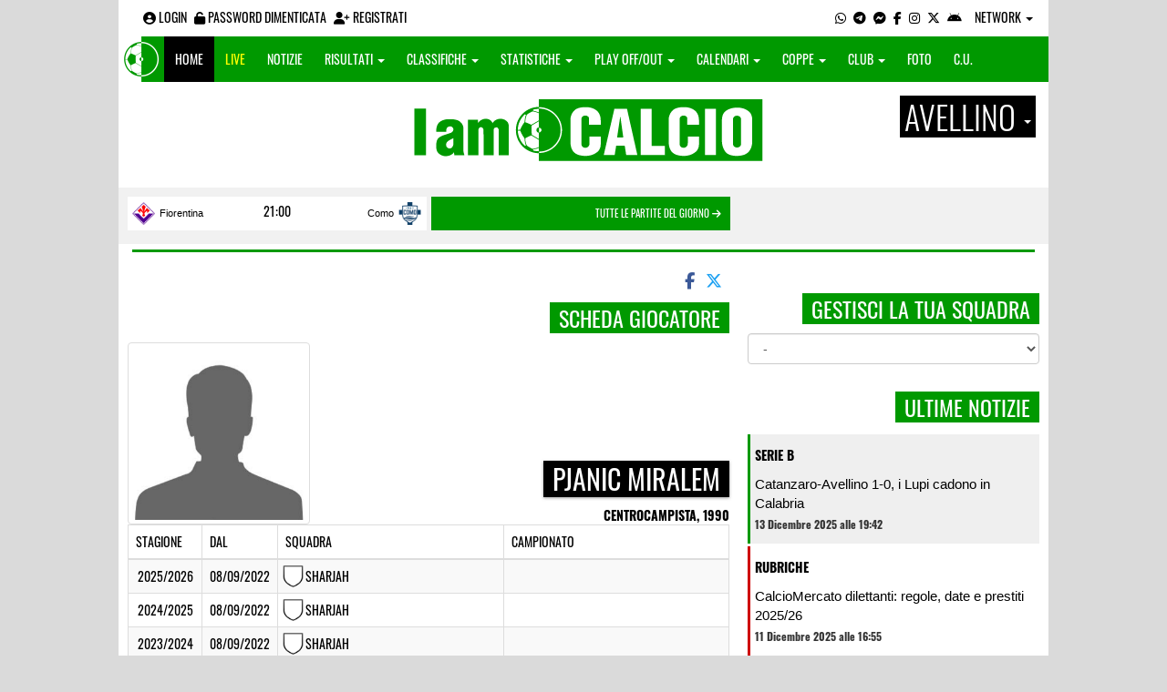

--- FILE ---
content_type: text/html; charset=UTF-8
request_url: https://avellino.iamcalcio.it/scheda-giocatore/pjanic-miralem/17065/
body_size: 10047
content:
<!DOCTYPE html><html lang="it"><head><script async src="https://www.googletagmanager.com/gtag/js?id=G-7CLCKJ1X36"></script><script src="https://static.iamcalcio.it/engine/js/gtag.js"></script><meta name="theme-color" content="#009900" /><base href="https://avellino.iamcalcio.it/" /><meta charset="utf-8" /><meta http-equiv="X-UA-Compatible" content="IE=edge" /><meta name="viewport" content="width=device-width, initial-scale=1.0" /><link rel="manifest" href="manifest.php"><meta http-equiv="refresh" content="300" /><title>Miralem Pjanic - Scheda Giocatore - I AM CALCIO AVELLINO</title><meta name="description" content="I am Calcio, social magazine sul mondo del calcio. Classifiche, pronostici e risultati in tempo reale"><meta name="keywords" content="calcio, notizie, social, allenatore, calciatore, preparatore, dirigente, presidente, fotografo, redattore, arbitro, risultati, diretta, live, pronostici, calendario, classifica, supporter, tifoso, mister" /><meta property="fb:app_id" content="527421790666936" /><link href="https://media5.iamcalcio.it/_repository/favicon/avellino.favicon.ico" rel="icon" type="image/x-icon" /><link rel="apple-touch-icon" href="https://media5.iamcalcio.it/_repository/apple-touch/avellino.apple-touch.png" /><link rel="alternate" type="application/rss+xml" title="I AM CALCIO AVELLINO" href="https://avellino.iamcalcio.it/rss/news/" /><style>:root{--main-bg-color: #009900; --main-font-color: #ffffff;}</style><link href="https://static.iamcalcio.it/engine/assets-cached/iac_9d85bf788898fb9df8e2f2468fcb45c7.css" rel="stylesheet" type="text/css" /><link href="https://static.iamcalcio.it/engine/assets-cached/iac_32468c2ec22b9fb3cec139b4f403a73c.css" rel="stylesheet" type="text/css" /><script async src="https://www.googletagservices.com/tag/js/gpt.js"></script><script data-ad-client="ca-pub-1271695306484538" async src="https://pagead2.googlesyndication.com/pagead/js/adsbygoogle.js"></script></head><body data-network="1"><div class="container container-main-wbn"><nav id="topbar"><ul class="pull-left"><li><form class="form-inline" method="post"><div class="form-group"><input name="user" type="text" class="form-control" placeholder="nickname" required></div> <div class="form-group"><input name="pass" type="password" class="form-control" placeholder="password" required></div> <button type="submit" class="btn btn-default"><i class="fa-solid fa-user"></i> Accedi</button></form></li><li><a class="login-button" href="#"><i class="fa-solid fa-user-circle" aria-hidden="true" title="Effettua il login"></i> Login</a></li><li><a href="forgot_password.html"><i class="fa-solid fa-unlock" title="Password dimenticata?"></i> Password dimenticata</a></li><li><a href="registrazione.html"><i class="fa-solid fa-user-plus"></i> Registrati</a></li></ul><ul class="pull-right"><li><a class="socialIcons whatsapp" href="https://api.whatsapp.com/send?phone=3333986777" title="Contatta I AM CALCIO AVELLINO su WhatsApp" target="_blank"><i class="fa-brands fa-whatsapp"></i></a></li><li><a class="socialIcons telegram" href="https://t.me/+393333986777" title="Contatta I AM CALCIO AVELLINO su Telegram"  target="_blank"><i class="fa-brands fa-telegram-plane"></i></a></li><li><a class="socialIcons messenger" href="https://www.messenger.com/t/iamcalcio.avellino" title="Contatta I AM CALCIO AVELLINO su Messenger" target="_blank"><i class="fa-brands fa-facebook-messenger"></i></a></li><li><a class="socialIcons facebook" href="https://www.facebook.com/iamcalcio.avellino" title="Visita I AM CALCIO AVELLINO su Facebook" target="_blank"><i class="fa-brands fa-facebook-f"></i></a></li><li><a class="socialIcons instagram" href="https://www.instagram.com/iamcalcio_avellino/" title="Visita I AM CALCIO AVELLINO su Instagram" target="_blank"><i class="fa-brands fa-instagram"></i></a></li><li><a class="socialIcons twitter" href="https://twitter.com/iamcalcioavelli" title="Visita I AM CALCIO AVELLINO su Twitter" target="_blank"><i class="fa-brands fa-x-twitter"></i></a></li><li><a href="#" id="download-app-header" class="socialIcons app-android" title="App I AM CALCIO per Android" target="_blank"><i class="fa-brands fa-android"></i></a></li><li class="dropdown networks-list"><a href="#" class="dropdown-toggle" data-toggle="dropdown" role="button" aria-haspopup="true" aria-expanded="false">Network <span class="caret"></span></a><ul class="dropdown-menu"><li class="network-italia"><a href="https://iamcalcio.it">Italia</a></li><li><a href="https://alessandria.iamcalcio.it">Alessandria</a></li><li><a href="https://aosta.iamcalcio.it">Aosta</a></li><li><a href="https://asti.iamcalcio.it">Asti</a></li><li><a href="https://avellino.iamcalcio.it">Avellino</a></li><li><a href="https://bari.iamcalcio.it">Bari</a></li><li><a href="https://bat.iamcalcio.it">Bat</a></li><li><a href="https://benevento.iamcalcio.it">Benevento</a></li><li><a href="https://biella.iamcalcio.it">Biella</a></li><li><a href="https://brindisi.iamcalcio.it">Brindisi</a></li><li><a href="https://campobasso.iamcalcio.it">Campobasso</a></li><li><a href="https://caserta.iamcalcio.it">Caserta</a></li><li><a href="https://catanzaro.iamcalcio.it">Catanzaro</a></li><li><a href="https://cosenza.iamcalcio.it">Cosenza</a></li><li><a href="https://crotone.iamcalcio.it">Crotone</a></li><li><a href="https://cuneo.iamcalcio.it">Cuneo</a></li><li><a href="https://foggia.iamcalcio.it">Foggia</a></li><li><a href="https://isernia.iamcalcio.it">Isernia</a></li><li><a href="https://lecce.iamcalcio.it">Lecce</a></li><li><a href="https://matera.iamcalcio.it">Matera</a></li><li><a href="https://napoli.iamcalcio.it">Napoli</a></li><li><a href="https://novara.iamcalcio.it">Novara</a></li><li><a href="https://potenza.iamcalcio.it">Potenza</a></li><li><a href="https://reggiocalabria.iamcalcio.it">Reggio Calabria</a></li><li><a href="https://salerno.iamcalcio.it">Salerno</a></li><li><a href="https://taranto.iamcalcio.it">Taranto</a></li><li><a href="https://torino.iamcalcio.it">Torino</a></li><li><a href="https://vco.iamcalcio.it">Vco</a></li><li><a href="https://vercelli.iamcalcio.it">Vercelli</a></li><li><a href="https://vibovalentia.iamcalcio.it">Vibo Valentia</a></li></ul></li></ul></nav><nav id="topmenu" class="navbar navbar-default topmenu container navbar-fixed-top"><div><div class="navbar-header"><a class="navbar-brand visible-lg" href="/"><img src="https://media5.iamcalcio.it/logos/brand.png" alt="logo I AM CALCIO Avellino" title="I AM CALCIO Avellino" /></a><a class="navbar-brand visible-xs" href="/"><img src="https://media5.iamcalcio.it/logos/logo-navbar_1.png" alt="logo I AM CALCIO Avellino" title="I AM CALCIO Avellino" /></a><button type="button" class="navbar-toggle collapsed" data-toggle="collapse" data-target="#bs-example-navbar-collapse-1" aria-expanded="false"><span class="sr-only">Toggle navigation</span><span class="icon-bar"></span><span class="icon-bar"></span><span class="icon-bar"></span></button><ul class="nav navbar-nav pull-right nocollapse onlymobile"><li class="red"><a href="dirette.html">Live</a></li></ul></div><div class="collapse navbar-collapse" id="bs-example-navbar-collapse-1"><ul class="nav navbar-nav"><li id="item_topmenu_home"><a title="Homepage" href="/">Home</a></li><li id="item_topmenu_dirette" class="yellow"><a title="Risultati in tempo reale" href="dirette.html">Live</a></li><li id="item_topmenu_notizie"><a title="Ultime notizie" href="archive/">Notizie</a></li><li id="item_topmenu_risultati"><a title="Risultati" class="dropdown-toggle" data-toggle="dropdown" href="#">Risultati <span class="caret"></span></a><ul class="dropdown-menu multi-level"><li><a title="Risultati Serie A" href="risultati/3/serie-a/">Serie A</a></li><li><a title="Risultati Serie B" href="risultati/4/serie-b/">Serie B</a></li><li><a title="Risultati Serie D Girone H" href="risultati/27/serie-d-girone-h/">Serie D Girone H</a></li><li><a title="Risultati Eccellenza Girone B" href="risultati/12/eccellenza-girone-b/">Eccellenza Girone B</a></li><li class="dropdown-submenu"><a title="Risultati Promozione" href="#" class="dropdown-toggle" data-toggle="dropdown">Promozione</a><ul class="dropdown-menu"><li><a title="Risultati Promozione Girone C" href="risultati/18/promozione-girone-c/">Promozione Girone C</a></li><li><a title="Risultati Promozione Girone D" href="risultati/19/promozione-girone-d/">Promozione Girone D</a></li></ul></li><li class="dropdown-submenu"><a title="Risultati Prima Categoria" href="#" class="dropdown-toggle" data-toggle="dropdown">Prima Categoria</a><ul class="dropdown-menu"><li><a title="Risultati Prima Categoria Girone D" href="risultati/96/prima-categoria-girone-d/">Prima Categoria Girone D</a></li><li><a title="Risultati Prima Categoria Girone E" href="risultati/97/prima-categoria-girone-e/">Prima Categoria Girone E</a></li><li><a title="Risultati Prima Categoria Girone G" href="risultati/99/prima-categoria-girone-g/">Prima Categoria Girone G</a></li></ul></li><li class="dropdown-submenu"><a title="Risultati Seconda Categoria" href="#" class="dropdown-toggle" data-toggle="dropdown">Seconda Categoria</a><ul class="dropdown-menu"><li><a title="Risultati Seconda Categoria Girone B" href="risultati/102/2a-categoria-girone-b/">Seconda Categoria Girone B</a></li><li><a title="Risultati Seconda Categoria Girone C" href="risultati/103/2a-categoria-girone-c/">Seconda Categoria Girone C</a></li><li><a title="Risultati Seconda Categoria Girone E" href="risultati/105/2a-categoria-girone-e/">Seconda Categoria Girone E</a></li><li><a title="Risultati Seconda Categoria Girone F" href="risultati/106/2a-categoria-girone-f/">Seconda Categoria Girone F</a></li><li><a title="Risultati Seconda Categoria Girone H" href="risultati/108/2a-categoria-girone-h/">Seconda Categoria Girone H</a></li></ul></li><li class="dropdown-submenu"><a title="Risultati Terza Categoria" href="#" class="dropdown-toggle" data-toggle="dropdown">Terza Categoria</a><ul class="dropdown-menu"><li><a title="Risultati Terza Categoria Girone A" href="risultati/117/3a-categoria-girone-a/">Terza Categoria Girone A</a></li><li><a title="Risultati Terza Categoria Girone B" href="risultati/182/3a-categoria-girone-b/">Terza Categoria Girone B</a></li><li><a title="Risultati Terza Categoria Girone C" href="risultati/183/3a-categoria-girone-c/">Terza Categoria Girone C</a></li><li><a title="Risultati Terza Categoria Girone D" href="risultati/184/3a-categoria-girone-d/">Terza Categoria Girone D</a></li></ul></li></ul></li><li id="item_topmenu_classifiche"><a title="Classifiche" class="dropdown-toggle" data-toggle="dropdown" href="#">Classifiche <span class="caret"></span></a><ul class="dropdown-menu multi-level"><li><a title="Classifica Serie A" href="classifiche/3/serie-a/">Serie A</a></li><li><a title="Classifica Serie B" href="classifiche/4/serie-b/">Serie B</a></li><li><a title="Classifica Serie D Girone H" href="classifiche/27/serie-d-girone-h/">Serie D Girone H</a></li><li><a title="Classifica Eccellenza Girone B" href="classifiche/12/eccellenza-girone-b/">Eccellenza Girone B</a></li><li class="dropdown-submenu"><a title="Classifica Promozione" href="#" class="dropdown-toggle" data-toggle="dropdown">Promozione</a><ul class="dropdown-menu"><li><a title="Classifica Promozione Girone C" href="classifiche/18/promozione-girone-c/">Promozione Girone C</a></li><li><a title="Classifica Promozione Girone D" href="classifiche/19/promozione-girone-d/">Promozione Girone D</a></li></ul></li><li class="dropdown-submenu"><a title="Classifica Prima Categoria" href="#" class="dropdown-toggle" data-toggle="dropdown">Prima Categoria</a><ul class="dropdown-menu"><li><a title="Classifica Prima Categoria Girone D" href="classifiche/96/prima-categoria-girone-d/">Prima Categoria Girone D</a></li><li><a title="Classifica Prima Categoria Girone E" href="classifiche/97/prima-categoria-girone-e/">Prima Categoria Girone E</a></li><li><a title="Classifica Prima Categoria Girone G" href="classifiche/99/prima-categoria-girone-g/">Prima Categoria Girone G</a></li></ul></li><li class="dropdown-submenu"><a title="Classifica Seconda Categoria" href="#" class="dropdown-toggle" data-toggle="dropdown">Seconda Categoria</a><ul class="dropdown-menu"><li><a title="Classifica Seconda Categoria Girone B" href="classifiche/102/2a-categoria-girone-b/">Seconda Categoria Girone B</a></li><li><a title="Classifica Seconda Categoria Girone C" href="classifiche/103/2a-categoria-girone-c/">Seconda Categoria Girone C</a></li><li><a title="Classifica Seconda Categoria Girone E" href="classifiche/105/2a-categoria-girone-e/">Seconda Categoria Girone E</a></li><li><a title="Classifica Seconda Categoria Girone F" href="classifiche/106/2a-categoria-girone-f/">Seconda Categoria Girone F</a></li><li><a title="Classifica Seconda Categoria Girone H" href="classifiche/108/2a-categoria-girone-h/">Seconda Categoria Girone H</a></li></ul></li><li class="dropdown-submenu"><a title="Classifica Terza Categoria" href="#" class="dropdown-toggle" data-toggle="dropdown">Terza Categoria</a><ul class="dropdown-menu"><li><a title="Classifica Terza Categoria Girone A" href="classifiche/117/3a-categoria-girone-a/">Terza Categoria Girone A</a></li><li><a title="Classifica Terza Categoria Girone B" href="classifiche/182/3a-categoria-girone-b/">Terza Categoria Girone B</a></li><li><a title="Classifica Terza Categoria Girone C" href="classifiche/183/3a-categoria-girone-c/">Terza Categoria Girone C</a></li><li><a title="Classifica Terza Categoria Girone D" href="classifiche/184/3a-categoria-girone-d/">Terza Categoria Girone D</a></li></ul></li></ul></li><li id="item_topmenu_statistiche"><a title="Statistiche Giocatori" class="dropdown-toggle" data-toggle="dropdown" href="#">Statistiche <span class="caret"></span></a><ul class="dropdown-menu multi-level"><li class="dropdown-submenu"><a title="Marcatori" href="#" class="dropdown-toggle" data-toggle="dropdown">Marcatori</a><ul class="dropdown-menu"><li><a title="Classifica marcatori" href="classifica-marcatori/3/serie-a/">Serie A</a></li><li><a title="Classifica marcatori" href="classifica-marcatori/12/eccellenza-girone-b/">Eccellenza Girone B</a></li><li><a title="Classifica marcatori" href="classifica-marcatori/96/prima-categoria-girone-d/">Prima Categoria Girone D</a></li></ul></li></ul></li><li id="item_topmenu_playoff_playout"><a title="Play off Play out" class="dropdown-toggle" data-toggle="dropdown" href="#">Play off/out <span class="caret"></span></a><ul class="dropdown-menu multi-level"><li><a title="Play off Play out Serie B" href="serie-b-playoff-playout/462/">Serie B</a></li><li><a title="Play off Play out Serie D" href="serie-d-playoff-playout/485/">Serie D</a></li><li><a title="Play off Play out Eccellenza Nazionale" href="eccellenza-nazionale-playoff-playout/491/">Eccellenza Nazionale</a></li><li><a title="Play off Play out Eccellenza Campania" href="eccellenza-campania-playoff-playout/468/">Eccellenza Campania</a></li><li><a title="Play off Play out Promozione" href="promozione-playoff-playout/469/">Promozione</a></li><li><a title="Play off Play out Prima Categoria" href="1a-categoria-playoff-playout/470/">Prima Categoria</a></li><li><a title="Play off Play out Seconda Categoria" href="2a-categoria-playoff-playout/471/">Seconda Categoria</a></li><li><a title="Play off Play out Terza Categoria" href="3a-categoria-playoff-playout/827/">Terza Categoria</a></li><li><a title="Play off Play out Under 19 Campania" href="under-19-campania-playoff-playout/1768/">Under 19 Campania</a></li></ul></li><li id="item_topmenu_calendari"><a title="Calendari" class="dropdown-toggle" data-toggle="dropdown" href="#">Calendari <span class="caret"></span></a><ul class="dropdown-menu multi-level"><li><a title="Calendario Serie A" href="calendari/3/serie-a/">Serie A</a></li><li><a title="Calendario Serie B" href="calendari/4/serie-b/">Serie B</a></li><li><a title="Calendario Serie D Girone H" href="calendari/27/serie-d-girone-h/">Serie D Girone H</a></li><li><a title="Calendario Eccellenza Girone B" href="calendari/12/eccellenza-girone-b/">Eccellenza Girone B</a></li><li class="menu-item dropdown dropdown-submenu"><a title="Calendario Promozione" href="#" class="dropdown-toggle" data-toggle="dropdown">Promozione</a><ul class="dropdown-menu"><li><a title="Calendario Promozione Girone C" href="calendari/18/promozione-girone-c/">Promozione Girone C</a></li><li><a title="Calendario Promozione Girone D" href="calendari/19/promozione-girone-d/">Promozione Girone D</a></li></ul></li><li class="menu-item dropdown dropdown-submenu"><a title="Calendario Prima Categoria" href="#" class="dropdown-toggle" data-toggle="dropdown">Prima Categoria</a><ul class="dropdown-menu"><li><a title="Calendario Prima Categoria Girone D" href="calendari/96/prima-categoria-girone-d/">Prima Categoria Girone D</a></li><li><a title="Calendario Prima Categoria Girone E" href="calendari/97/prima-categoria-girone-e/">Prima Categoria Girone E</a></li><li><a title="Calendario Prima Categoria Girone G" href="calendari/99/prima-categoria-girone-g/">Prima Categoria Girone G</a></li></ul></li><li class="menu-item dropdown dropdown-submenu"><a title="Calendario Seconda Categoria" href="#" class="dropdown-toggle" data-toggle="dropdown">Seconda Categoria</a><ul class="dropdown-menu"><li><a title="Calendario Seconda Categoria Girone B" href="calendari/102/2a-categoria-girone-b/">Seconda Categoria Girone B</a></li><li><a title="Calendario Seconda Categoria Girone C" href="calendari/103/2a-categoria-girone-c/">Seconda Categoria Girone C</a></li><li><a title="Calendario Seconda Categoria Girone E" href="calendari/105/2a-categoria-girone-e/">Seconda Categoria Girone E</a></li><li><a title="Calendario Seconda Categoria Girone F" href="calendari/106/2a-categoria-girone-f/">Seconda Categoria Girone F</a></li><li><a title="Calendario Seconda Categoria Girone H" href="calendari/108/2a-categoria-girone-h/">Seconda Categoria Girone H</a></li></ul></li><li class="menu-item dropdown dropdown-submenu"><a title="Calendario Terza Categoria" href="#" class="dropdown-toggle" data-toggle="dropdown">Terza Categoria</a><ul class="dropdown-menu"><li><a title="Calendario Terza Categoria Girone A" href="calendari/117/3a-categoria-girone-a/">Terza Categoria Girone A</a></li><li><a title="Calendario Terza Categoria Girone B" href="calendari/182/3a-categoria-girone-b/">Terza Categoria Girone B</a></li><li><a title="Calendario Terza Categoria Girone C" href="calendari/183/3a-categoria-girone-c/">Terza Categoria Girone C</a></li><li><a title="Calendario Terza Categoria Girone D" href="calendari/184/3a-categoria-girone-d/">Terza Categoria Girone D</a></li></ul></li></ul></li><li id="item_topmenu_coppe"><a title="Coppe" class="dropdown-toggle" data-toggle="dropdown" href="#">Coppe <span class="caret"></span></a><ul class="dropdown-menu multi-level"><li><a title="Coppa Champions League" href="champions-league-coppe/411/">Champions League</a></li><li><a title="Coppa Europa League" href="europa-league-coppe/1148/">Europa League</a></li><li><a title="Coppa Conference League" href="conference-league-coppe/2221/">Conference League</a></li><li><a title="Coppa Qualificazioni Mondiali" href="qualificazioni-mondiali-coppe/1654/">Qualificazioni Mondiali</a></li><li><a title="Coppa Coppa Italia" href="coppa-italia-coppe/493/">Coppa Italia</a></li><li><a title="Coppa Coppa Italia Serie D" href="coppa-italia-serie-d-coppe/523/">Coppa Italia Serie D</a></li><li><a title="Coppa Poule Scudetto Serie D" href="poule-scudetto-serie-d-coppe/590/">Poule Scudetto Serie D</a></li><li><a title="Coppa Coppa Italia Dilettanti" href="coppa-italia-dilettanti-coppe/401/">Coppa Italia Dilettanti</a></li><li><a title="Coppa Coppa Italia Eccellenza Campania" href="coppa-italia-eccellenza-campania-coppe/405/">Coppa Italia Eccellenza Campania</a></li><li><a title="Coppa Coppa Italia Promozione Campania" href="coppa-italia-promozione-campania-coppe/2049/">Coppa Italia Promozione Campania</a></li><li><a title="Coppa Coppa Campania Prima Categoria" href="coppa-campania-1a-categoria-coppe/524/">Coppa Campania Prima Categoria</a></li><li><a title="Coppa Coppa Campania Seconda Categoria" href="coppa-campania-2a-categoria-coppe/525/">Coppa Campania Seconda Categoria</a></li></ul></li><li id="item_topmenu_performance"><a title="Club" class="dropdown-toggle" data-toggle="dropdown" href="#">Club <span class="caret"></span></a><ul class="dropdown-menu multi-level"><li><a title="Performance stagionale" href="performance/1/">Performance stagionale</a></li><li><a title="Top 10 del mese" href="top10/1/12-2025.html">Top 10 del mese</a></li></ul></li><li id="item_topmenu_foto"><a title="Foto" href="archivio-foto.html">Foto</a></li><li id="item_topmenu_comunicati"><a title="Comunicati stampa" href="comunicati/">C.U.</a></li></ul></div></div></nav><header id="main_header_site"><h1 class="hidden">Miralem Pjanic - Scheda Giocatore - I AM CALCIO AVELLINO</h1><div class="row logo"><div class="col-md-2 col-sm-2">&nbsp;</div><div class="col-md-8 col-sm-8"><a href="https://avellino.iamcalcio.it/" class="logo"><figure><img class="img-responsive" src="https://media5.iamcalcio.it/_repository/loghi/avellino.logo.png" alt="I AM CALCIO"></figure></a></div><div class="col-md-2 col-sm-2 dropdown-logo-caption-networks"><a href="#" class="dropdown-toggle dropdown-logo-caption" data-toggle="dropdown" role="button" aria-haspopup="true" aria-expanded="false">Avellino <span class="caret"></span></a><ul class="dropdown-menu"><li class="network-italia"><a href="https://iamcalcio.it">Italia</a></li><li><a href="https://alessandria.iamcalcio.it">Alessandria</a></li><li><a href="https://aosta.iamcalcio.it">Aosta</a></li><li><a href="https://asti.iamcalcio.it">Asti</a></li><li><a href="https://avellino.iamcalcio.it">Avellino</a></li><li><a href="https://bari.iamcalcio.it">Bari</a></li><li><a href="https://bat.iamcalcio.it">Bat</a></li><li><a href="https://benevento.iamcalcio.it">Benevento</a></li><li><a href="https://biella.iamcalcio.it">Biella</a></li><li><a href="https://brindisi.iamcalcio.it">Brindisi</a></li><li><a href="https://campobasso.iamcalcio.it">Campobasso</a></li><li><a href="https://caserta.iamcalcio.it">Caserta</a></li><li><a href="https://catanzaro.iamcalcio.it">Catanzaro</a></li><li><a href="https://cosenza.iamcalcio.it">Cosenza</a></li><li><a href="https://crotone.iamcalcio.it">Crotone</a></li><li><a href="https://cuneo.iamcalcio.it">Cuneo</a></li><li><a href="https://foggia.iamcalcio.it">Foggia</a></li><li><a href="https://isernia.iamcalcio.it">Isernia</a></li><li><a href="https://lecce.iamcalcio.it">Lecce</a></li><li><a href="https://matera.iamcalcio.it">Matera</a></li><li><a href="https://napoli.iamcalcio.it">Napoli</a></li><li><a href="https://novara.iamcalcio.it">Novara</a></li><li><a href="https://potenza.iamcalcio.it">Potenza</a></li><li><a href="https://reggiocalabria.iamcalcio.it">Reggio Calabria</a></li><li><a href="https://salerno.iamcalcio.it">Salerno</a></li><li><a href="https://taranto.iamcalcio.it">Taranto</a></li><li><a href="https://torino.iamcalcio.it">Torino</a></li><li><a href="https://vco.iamcalcio.it">Vco</a></li><li><a href="https://vercelli.iamcalcio.it">Vercelli</a></li><li><a href="https://vibovalentia.iamcalcio.it">Vibo Valentia</a></li></ul></div></div><div class="row"><div class="col-md-12 leaderboard"><div data-tag="BANNER_H1_PUSHBAR" data-network="avellino" data-ref="div-gpt-ad-1659347325163-0" id="div-gpt-ad-1659347325163-0" data-slot="/4002086/IAM_ITA_970x90" data-square="[[970,90],[970,250]]" data-where="desktop-altre" class="googlepubads"></div></div></div></header><aside class="hidden" data-cached="y"></aside><nav class="frontendLiveMatches"><ul><li><a class="clubHome" style="background-image:url(https://media5.iamcalcio.it/colors/badges/thumbs/popular/fiorentina.png)" href="social/squadre/4/fiorentina/" target="_blank">Fiorentina</a><a href="diretta-live-tabellino/fiorentina-como/466159.html" title="vai al live match" class="results">21:00</a><a class="clubVisitor" style="background-image:url(https://media5.iamcalcio.it/colors/badges/thumbs/popular/como.png)" href="social/squadre/53/como/" target="_blank">Como</a></li><li class="all-links"><a href="dirette.html" class="otherlives">Tutte le partite del giorno <i class="fa-solid fa-arrow-right"></i></a></li></ul><hr class="divider" /></nav><div id="main-wrapper" class="row"><main class="col-md-8 col-sm-7"><div class="article-single"><span id="appdedicata"></span><div class="social-share text-right "><a class="share-facebook" title="Condividi su Facebook" href="https://www.facebook.com/sharer/sharer.php?u=https://avellino.iamcalcio.it/scheda-giocatore/pjanic-miralem/17065/" target="_blank"><i class="fa-brands fa-facebook-f"></i></a><a class="share-twitter" title="Condividi su Twitter" href="https://twitter.com/home?status=https://avellino.iamcalcio.it/scheda-giocatore/pjanic-miralem/17065/" target="_blank"><i class="fa-brands fa-x-twitter"></i></a><a class="share-messenger" title="Condividi su Messenger" href="fb-messenger://share/?link=https://avellino.iamcalcio.it/scheda-giocatore/pjanic-miralem/17065/" target="_blank"></a><a class="share-whatsapp" title="Condividi su Whatsapp" href="https://api.whatsapp.com/send?text=https://avellino.iamcalcio.it/scheda-giocatore/pjanic-miralem/17065/" data-action="share/whatsapp/share" target="_blank"></a><a class="share-telegram" title="Condividi su Telegram" href="tg:msg?text=https://avellino.iamcalcio.it/scheda-giocatore/pjanic-miralem/17065/" target="_blank"></a></div><div data-tag="BANNER_DX2" data-network="avellino" data-ref="div-gpt-ad-1659435251895-0" id="div-gpt-ad-1659435251895-0" data-slot="/4002086/IAC_ITA_300x250_2" data-square="[300,250]" data-where="desktop-altre" class="googlepubads"></div><aside class="hidden" data-cached="n"></aside><span class="title-badge">Scheda giocatore</span><figure class="statisticPlayerCard"><img src="https://media5.iamcalcio.it/upload/avatars_default/default.jpg" alt="Miralem" class="thumbnail" /><figcaption><strong class="title-badge player-subtitle">Pjanic Miralem</strong><br /><strong class="small">Centrocampista, 1990</strong></figcaption></figure><table id="table-card-player" class="table table-striped table-bordered table-hover"><thead><tr><th>Stagione</th><th>Dal</th><th>Squadra</th><th>Campionato</th></tr></thead><tbody><tr><td class="season">2025/2026</td><td class="start">08/09/2022</td><td class="club" style="background-image:url(https://media5.iamcalcio.it/colors/badges/thumbs/others/default.png)">Sharjah</td><td class="championship"><a href="classifiche///2025-2026.html" target="_blank" title="classifica generale per la stagione di riferimento"></a></td></tr><tr><td class="season">2024/2025</td><td class="start">08/09/2022</td><td class="club" style="background-image:url(https://media5.iamcalcio.it/colors/badges/thumbs/others/default.png)">Sharjah</td><td class="championship"><a href="classifiche///2024-2025.html" target="_blank" title="classifica generale per la stagione di riferimento"></a></td></tr><tr><td class="season">2023/2024</td><td class="start">08/09/2022</td><td class="club" style="background-image:url(https://media5.iamcalcio.it/colors/badges/thumbs/others/default.png)">Sharjah</td><td class="championship"><a href="classifiche///2023-2024.html" target="_blank" title="classifica generale per la stagione di riferimento"></a></td></tr><tr><td class="season">2022/2023</td><td class="start">08/09/2022</td><td class="club" style="background-image:url(https://media5.iamcalcio.it/colors/badges/thumbs/others/default.png)">Sharjah</td><td class="championship"><a href="classifiche///2022-2023.html" target="_blank" title="classifica generale per la stagione di riferimento"></a></td></tr><tr><td class="season">2022/2023</td><td class="start">11/08/2022</td><td class="club" style="background-image:url(https://media5.iamcalcio.it/colors/badges/thumbs/popular/barcellona.png)">Barcellona</td><td class="championship"><a href="classifiche///2022-2023.html" target="_blank" title="classifica generale per la stagione di riferimento"></a></td></tr><tr><td class="season">2022/2023</td><td class="start">03/09/2021</td><td class="club" style="background-image:url(https://media5.iamcalcio.it/colors/badges/thumbs/popular/besiktas.png)">Besiktas</td><td class="championship"><a href="classifiche///2022-2023.html" target="_blank" title="classifica generale per la stagione di riferimento"></a></td></tr><tr><td class="season">2021/2022</td><td class="start">03/09/2021</td><td class="club" style="background-image:url(https://media5.iamcalcio.it/colors/badges/thumbs/popular/besiktas.png)">Besiktas</td><td class="championship"><a href="classifiche///2021-2022.html" target="_blank" title="classifica generale per la stagione di riferimento"></a></td></tr><tr><td class="season">2021/2022</td><td class="start">20/08/2020</td><td class="club" style="background-image:url(https://media5.iamcalcio.it/colors/badges/thumbs/popular/barcellona.png)">Barcellona</td><td class="championship"><a href="classifiche///2021-2022.html" target="_blank" title="classifica generale per la stagione di riferimento"></a></td></tr><tr><td class="season">2020/2021</td><td class="start">20/08/2020</td><td class="club" style="background-image:url(https://media5.iamcalcio.it/colors/badges/thumbs/popular/barcellona.png)">Barcellona</td><td class="championship"><a href="classifiche///2020-2021.html" target="_blank" title="classifica generale per la stagione di riferimento"></a></td></tr><tr><td class="season"><a href="statistiche-giocatore/pjanic-miralem/17065/3/serie-a/2020-2021.html" target="_blank" title="statistiche del giocatore per la stagione di riferimento">2020/2021</a></td><td class="start">04/07/2016</td><td class="club" style="background-image:url(https://media5.iamcalcio.it/colors/badges/thumbs/popular/juventus.png)"><a href="dettagli/3/serie-a/1/Juventus/51715/2020-2021.html" target="_blank" title="statistiche della squadra per la stagione di riferimento">Juventus</a></td><td class="championship"><a href="classifiche/3/serie-a/2020-2021.html" target="_blank" title="classifica generale per la stagione di riferimento">Serie A</a></td></tr><tr><td class="season"><a href="statistiche-giocatore/pjanic-miralem/17065/3/serie-a/2019-2020.html" target="_blank" title="statistiche del giocatore per la stagione di riferimento">2019/2020</a></td><td class="start">04/07/2016</td><td class="club" style="background-image:url(https://media5.iamcalcio.it/colors/badges/thumbs/popular/juventus.png)"><a href="dettagli/3/serie-a/1/Juventus/47602/2019-2020.html" target="_blank" title="statistiche della squadra per la stagione di riferimento">Juventus</a></td><td class="championship"><a href="classifiche/3/serie-a/2019-2020.html" target="_blank" title="classifica generale per la stagione di riferimento">Serie A</a></td></tr><tr><td class="season"><a href="statistiche-giocatore/pjanic-miralem/17065/3/serie-a/2018-2019.html" target="_blank" title="statistiche del giocatore per la stagione di riferimento">2018/2019</a></td><td class="start">04/07/2016</td><td class="club" style="background-image:url(https://media5.iamcalcio.it/colors/badges/thumbs/popular/juventus.png)"><a href="dettagli/3/serie-a/1/Juventus/42434/2018-2019.html" target="_blank" title="statistiche della squadra per la stagione di riferimento">Juventus</a></td><td class="championship"><a href="classifiche/3/serie-a/2018-2019.html" target="_blank" title="classifica generale per la stagione di riferimento">Serie A</a></td></tr><tr><td class="season"><a href="statistiche-giocatore/pjanic-miralem/17065/3/serie-a/2017-2018.html" target="_blank" title="statistiche del giocatore per la stagione di riferimento">2017/2018</a></td><td class="start">04/07/2016</td><td class="club" style="background-image:url(https://media5.iamcalcio.it/colors/badges/thumbs/popular/juventus.png)"><a href="dettagli/3/serie-a/1/Juventus/33961/2017-2018.html" target="_blank" title="statistiche della squadra per la stagione di riferimento">Juventus</a></td><td class="championship"><a href="classifiche/3/serie-a/2017-2018.html" target="_blank" title="classifica generale per la stagione di riferimento">Serie A</a></td></tr><tr><td class="season"><a href="statistiche-giocatore/pjanic-miralem/17065/3/serie-a/2016-2017.html" target="_blank" title="statistiche del giocatore per la stagione di riferimento">2016/2017</a></td><td class="start">04/07/2016</td><td class="club" style="background-image:url(https://media5.iamcalcio.it/colors/badges/thumbs/popular/juventus.png)"><a href="dettagli/3/serie-a/1/Juventus/25298/2016-2017.html" target="_blank" title="statistiche della squadra per la stagione di riferimento">Juventus</a></td><td class="championship"><a href="classifiche/3/serie-a/2016-2017.html" target="_blank" title="classifica generale per la stagione di riferimento">Serie A</a></td></tr><tr><td class="season"><a href="statistiche-giocatore/pjanic-miralem/17065/3/serie-a/2016-2017.html" target="_blank" title="statistiche del giocatore per la stagione di riferimento">2016/2017</a></td><td class="start">21/09/2015</td><td class="club" style="background-image:url(https://media5.iamcalcio.it/colors/badges/thumbs/popular/roma.png)"><a href="dettagli/3/serie-a/6/Roma/25298/2016-2017.html" target="_blank" title="statistiche della squadra per la stagione di riferimento">Roma</a></td><td class="championship"><a href="classifiche/3/serie-a/2016-2017.html" target="_blank" title="classifica generale per la stagione di riferimento">Serie A</a></td></tr><tr><td class="season"><a href="statistiche-giocatore/pjanic-miralem/17065/3/serie-a/2015-2016.html" target="_blank" title="statistiche del giocatore per la stagione di riferimento">2015/2016</a></td><td class="start">21/09/2015</td><td class="club" style="background-image:url(https://media5.iamcalcio.it/colors/badges/thumbs/popular/roma.png)"><a href="dettagli/3/serie-a/6/Roma/18920/2015-2016.html" target="_blank" title="statistiche della squadra per la stagione di riferimento">Roma</a></td><td class="championship"><a href="classifiche/3/serie-a/2015-2016.html" target="_blank" title="classifica generale per la stagione di riferimento">Serie A</a></td></tr></tbody></table><div class="social-share text-right "><a class="share-facebook" title="Condividi su Facebook" href="https://www.facebook.com/sharer/sharer.php?u=https://avellino.iamcalcio.it/scheda-giocatore/pjanic-miralem/17065/" target="_blank"><i class="fa-brands fa-facebook-f"></i></a><a class="share-twitter" title="Condividi su Twitter" href="https://twitter.com/home?status=https://avellino.iamcalcio.it/scheda-giocatore/pjanic-miralem/17065/" target="_blank"><i class="fa-brands fa-x-twitter"></i></a><a class="share-messenger" title="Condividi su Messenger" href="fb-messenger://share/?link=https://avellino.iamcalcio.it/scheda-giocatore/pjanic-miralem/17065/" target="_blank"></a><a class="share-whatsapp" title="Condividi su Whatsapp" href="https://api.whatsapp.com/send?text=https://avellino.iamcalcio.it/scheda-giocatore/pjanic-miralem/17065/" data-action="share/whatsapp/share" target="_blank"></a><a class="share-telegram" title="Condividi su Telegram" href="tg:msg?text=https://avellino.iamcalcio.it/scheda-giocatore/pjanic-miralem/17065/" target="_blank"></a></div><figure class="main-cover-box"><div id="inRead"></div><img class="img-responsive" src="https://media5.iamcalcio.it/cover_live/cover_stats/copertina_statistiche.jpg" alt="Statistiche - IamCALCIO Avellino" /></figure><div class="ads-mobile" data-ads="BANNER_P2"></div></div></main><aside class="hidden" data-cached="y"></aside><aside class="col-md-4 col-sm-5"><div data-tag="BANNER_DX2" data-network="avellino" data-ref="div-gpt-ad-1659435251895-0" id="div-gpt-ad-1659435251895-0" data-slot="/4002086/IAC_ITA_300x250_2" data-square="[300,250]" data-where="desktop-altre" class="googlepubads"></div><h2 class="title-badge mt10">Gestisci la tua squadra</h2><select name="clubs" class="selectClubList form-control"><option value="0">-</option><option value="10389" data-href="social/squadre/10389/alessandro-de-dominicis">Alessandro De Dominicis</option><option value="7413" data-href="social/squadre/7413/altavilla-2016">Altavilla 2016</option><option value="6931" data-href="social/squadre/6931/atletico-baiano">Atletico Baiano</option><option value="1993" data-href="social/squadre/1993/atletico-castelfranci">Atletico Castelfranci</option><option value="8891" data-href="social/squadre/8891/atletico-manocalzati">Atletico Manocalzati</option><option value="906" data-href="social/squadre/906/audax-cervinara">Audax Cervinara</option><option value="79" data-href="social/squadre/79/avellino">Avellino</option><option value="2353" data-href="social/squadre/2353/azione-cattolica-piano">Azione Cattolica Piano</option><option value="1835" data-href="social/squadre/1835/bellizzi-irpino">Bellizzi Irpino</option><option value="9362" data-href="social/squadre/9362/bellizzi-irpino-2019">Bellizzi Irpino 2019</option><option value="913" data-href="social/squadre/913/bisaccese">Bisaccese</option><option value="10712" data-href="social/squadre/10712/boca-vallata">Boca Vallata</option><option value="7414" data-href="social/squadre/7414/borussia-aragones">Borussia Aragones</option><option value="909" data-href="social/squadre/909/carotenuto">Carotenuto</option><option value="10394" data-href="social/squadre/10394/citta-di-avellino">Città Di Avellino</option><option value="2365" data-href="social/squadre/2365/citta-di-montoro">Città Di Montoro</option><option value="1840" data-href="social/squadre/1840/citta-di-solofra">Città Di Solofra</option><option value="10501" data-href="social/squadre/10501/citta-di-solofra-u19">Città Di Solofra U19</option><option value="5818" data-href="social/squadre/5818/contrada">Contrada</option><option value="914" data-href="social/squadre/914/contrada-forino">Contrada Forino</option><option value="10713" data-href="social/squadre/10713/conza">Conza</option><option value="920" data-href="social/squadre/920/eclanese-citta-di-avellino">Eclanese Città Di Avellino</option><option value="1834" data-href="social/squadre/1834/felice-scandone">Felice Scandone</option><option value="2315" data-href="social/squadre/2315/gesualdo">Gesualdo</option><option value="1820" data-href="social/squadre/1820/grotta-1984">Grotta 1984</option><option value="2324" data-href="social/squadre/2324/heraclea-calcio">Heraclea Calcio</option><option value="8423" data-href="social/squadre/8423/lions-grotta">Lions Grotta</option><option value="1997" data-href="social/squadre/1997/lions-mons-militum">Lions Mons Militum</option><option value="7402" data-href="social/squadre/7402/lmm-montemiletto">Lmm Montemiletto</option><option value="7419" data-href="social/squadre/7419/lorenzo-toriello">Lorenzo Toriello</option><option value="8431" data-href="social/squadre/8431/lupo-fidelis">Lupo Fidelis</option><option value="5843" data-href="social/squadre/5843/manocalzati">Manocalzati</option><option value="1833" data-href="social/squadre/1833/mercogliano-1999">Mercogliano 1999</option><option value="8434" data-href="social/squadre/8434/mi-sfizio-soccer">Mi Sfizio Soccer</option><option value="1836" data-href="social/squadre/1836/michele-amodeo-monteforte">Michele Amodeo Monteforte</option><option value="2329" data-href="social/squadre/2329/monte-irpino-2008">Monte Irpino 2008</option><option value="2356" data-href="social/squadre/2356/montoro">Montoro</option><option value="912" data-href="social/squadre/912/nusco-75">Nusco 75</option><option value="1974" data-href="social/squadre/1974/parco-aquilone">Parco Aquilone</option><option value="1826" data-href="social/squadre/1826/polisportiva-lioni">Polisportiva Lioni</option><option value="10367" data-href="social/squadre/10367/real-banzano">Real Banzano</option><option value="10705" data-href="social/squadre/10705/real-mugnano">Real Mugnano</option><option value="1829" data-href="social/squadre/1829/real-san-martino-valle-caudina">Real San Martino Valle Caudina</option><option value="10708" data-href="social/squadre/10708/rinascita-marzanese">Rinascita Marzanese</option><option value="2338" data-href="social/squadre/2338/rocca-san-felice">Rocca San Felice</option><option value="9616" data-href="social/squadre/9616/sandro-abate-avellino-c5">Sandro Abate Avellino C5</option><option value="10716" data-href="social/squadre/10716/sant-039-andrea">Sant'Andrea</option><option value="2320" data-href="social/squadre/2320/savignanese">Savignanese</option><option value="10717" data-href="social/squadre/10717/socrates-carpignano">Socrates Carpignano</option><option value="10709" data-href="social/squadre/10709/sol-sports-club">Sol Sports Club</option><option value="10453" data-href="social/squadre/10453/solofra-sports-club">Solofra Sports Club</option><option value="1977" data-href="social/squadre/1977/sperone">Sperone</option><option value="2294" data-href="social/squadre/2294/sporting-domicella">Sporting Domicella</option><option value="9365" data-href="social/squadre/9365/sporting-lioni">Sporting Lioni</option><option value="2309" data-href="social/squadre/2309/sporting-venticano">Sporting Venticano</option><option value="10718" data-href="social/squadre/10718/sporting-volturara">Sporting Volturara</option><option value="9367" data-href="social/squadre/9367/taurasi-2019">Taurasi 2019</option><option value="10719" data-href="social/squadre/10719/taurasi-luogosano">Taurasi Luogosano</option><option value="10714" data-href="social/squadre/10714/terminio-academy">Terminio Academy</option><option value="10350" data-href="social/squadre/10350/us-ariano">Us Ariano</option><option value="2343" data-href="social/squadre/2343/vallatese">Vallatese</option><option value="8885" data-href="social/squadre/8885/vico-calcio">Vico Calcio</option><option value="1843" data-href="social/squadre/1843/virtus-monteforte-irpino-2013">Virtus Monteforte Irpino 2013</option><option value="10606" data-href="social/squadre/10606/virtus-montoro-2025">Virtus Montoro 2025</option><option value="933" data-href="social/squadre/933/vis-ariano-accadia">Vis Ariano Accadia</option></select><div class="aside-box-sticked-top"><div data-tag="BANNER_DX1" data-network="avellino" data-ref="div-gpt-ad-1552318826227-0" id="div-gpt-ad-1552318826227-0" data-slot="/4002086/IAM_AV_300x250_2" data-square="[300,250]" data-where="desktop-altre" class="googlepubads"></div></div><div class="latestAsideNews"><h2 class="title-badge">Ultime notizie</h2><nav class="aside-news"><ul><li data-network="1" style="border-color:#009900;"><a class="league label-network" href="archive/4/serie-b/" title="Ultime notizie Serie B">Serie B</a><a class="title" href="article/195184/catanzaro-avellino-1-0-i-lupi-cadono-in-calabria.html" title="Catanzaro-Avellino 1-0, i Lupi cadono in Calabria">Catanzaro-Avellino 1-0, i Lupi cadono in Calabria</a><time datetime="2025-12-13 19:42:12">13  Dicembre 2025 alle 19:42</time></li><li data-network="3" style="border-color:#ce0000;"><a class="league label-network" href="archive/238/rubriche/" title="Ultime notizie Rubriche">Rubriche</a><a class="title" href="article/195175/calciomercato-dilettanti-regole-date-e-prestiti-2025-26.html" title="CalcioMercato dilettanti: regole, date e prestiti 2025/26">CalcioMercato dilettanti: regole, date e prestiti 2025/26</a><time datetime="2025-12-11 16:55:00">11  Dicembre 2025 alle 16:55</time></li><li data-network="1" style="border-color:#009900;"><a class="league label-network" href="archive/4/serie-b/" title="Ultime notizie Serie B">Serie B</a><a class="title" href="article/194967/juve-stabia-avellino-2-0-le-vespe-interrompono-la-continuita-dei-lupi.html" title="Juve Stabia-Avellino 2-0, le Vespe interrompono la continuit&agrave; dei Lupi">Juve Stabia-Avellino 2-0, le Vespe interrompono la continuit&agrave; dei Lupi</a><time datetime="2025-10-18 19:29:15">18  Ottobre 2025 alle 19:29</time></li><li data-network="3" style="border-color:#ce0000;"><a class="league label-network" href="archive/767/coppe/" title="Ultime notizie Coppe">Coppe</a><a class="title" href="article/194796/al-via-la-coppa-di-prima-30-societa-per-lammissione-in-seconda.html" title="Al via la Coppa di Prima. 30 societ&agrave; per l&#039;ammissione in Seconda">Al via la Coppa di Prima. 30 societ&agrave; per l&#039;ammissione in Seconda</a><time datetime="2025-09-12 12:05:47">12  Settembre 2025 alle 12:05</time></li><li data-network="8" style="border-color:#008264;"><a class="league label-network" href="archive/152/serie-d/" title="Ultime notizie Serie D">Serie D</a><a class="title" href="article/194794/coppa-italia-serie-d-ecco-i-trentaduesimi-32-sfide-da-dentro-o-fuori.html" title="Coppa Italia Serie D, ecco i Trentaduesimi: 32 sfide da dentro o fuori">Coppa Italia Serie D, ecco i Trentaduesimi: 32 sfide da dentro o fuori</a><time datetime="2025-09-11 18:36:54">11  Settembre 2025 alle 18:36</time></li><li data-network="3" style="border-color:#ce0000;"><a class="league label-network" href="archive/144/eccellenza/" title="Ultime notizie Eccellenza">Eccellenza</a><a class="title" href="article/192113/g-s-ecc-a-b-out-in-13-2-turni-per-amelio-uno-a-mister-cuccurullo.html" title="G.s. Ecc. A-B: out in 13, 2 turni per Amelio, uno a mister Cuccurullo">G.s. Ecc. A-B: out in 13, 2 turni per Amelio, uno a mister Cuccurullo</a><time datetime="2023-09-22 11:58:06">22  Settembre 2023 alle 11:58</time></li><li data-network="3" style="border-color:#ce0000;"><a class="league label-network" href="archive/934/serie-c-girone-c/" title="Ultime notizie Serie C Girone C">Serie C Girone C</a><a class="title" href="article/192112/serie-c-gir-c-arbitri-della-5a-turrini-a-brindisi-renzi-a-potenza.html" title="Serie C, gir. C. Arbitri della 5a: Turrini a Brindisi, Renzi a Potenza">Serie C, gir. C. Arbitri della 5a: Turrini a Brindisi, Renzi a Potenza</a><time datetime="2023-09-22 11:13:24">22  Settembre 2023 alle 11:13</time></li><li data-network="3" style="border-color:#ce0000;"><a class="league label-network" href="archive/12/eccellenza-girone-b/" title="Ultime notizie Eccellenza Girone B">Eccellenza Girone B</a><a class="title" href="article/192094/i-re-dei-bomber-ecc-b-cozzolino-prova-la-fuga-in-tre-sono-in-scia.html" title="I Re dei Bomber. Ecc. B. Cozzolino prova la fuga, in tre sono in scia">I Re dei Bomber. Ecc. B. Cozzolino prova la fuga, in tre sono in scia</a><time datetime="2023-09-20 16:02:24">20  Settembre 2023 alle 16:02</time></li><li data-network="3" style="border-color:#ce0000;"><a class="league label-network" href="archive/934/serie-c-girone-c/" title="Ultime notizie Serie C Girone C">Serie C Girone C</a><a class="title" href="article/192083/serie-c-c-arbitri-della-4a-ancora-a-benevento-pezzopane-a-latina.html" title="Serie C, C. Arbitri della 4a: Ancora a Benevento, Pezzopane a Latina">Serie C, C. Arbitri della 4a: Ancora a Benevento, Pezzopane a Latina</a><time datetime="2023-09-19 14:47:08">19  Settembre 2023 alle 14:47</time></li><li data-network="3" style="border-color:#ce0000;"><a class="league label-network" href="archive/829/serie-c/" title="Ultime notizie Serie C">Serie C</a><a class="title" href="article/192051/serie-c-coppa-italia-le-gare-del-primo-turno-eliminatorio.html" title="Serie C. Coppa Italia. Le gare del primo turno eliminatorio">Serie C. Coppa Italia. Le gare del primo turno eliminatorio</a><time datetime="2023-09-15 14:42:00">15  Settembre 2023 alle 14:42</time></li></ul></nav></div><br /><nav class=" labelNetwork"><ul><li><a href="dirette.html" title="Dirette live 2025/2026">Risultati in tempo reale</a></li><li><a href="calciomercato-live.html" title="Ultimi movimenti di CalcioMercato">Calciomercato live</a></li><li><a href="archive/" title="Ultimi notizie di Avellino">Ultime notizie</a></li><li><a href="archivio-notizie-live/" title="Ultimi notizie di cronaca live Avellino">Dirette testuali</a></li><li><a href="classifiche/" title="Classifiche 2025/2026">Classifiche</a></li><li><a href="risultati/" title="Risultati 2025/2026">Risultati</a></li><li><a href="calendari/" title="Calendari 2025/2026">Calendari</a></li><li><a href="playoff-playout/" title="Play-off Play-out 2025/2026">Play-off/Play-out</a></li><li><a href="coppe/" title="Coppe 2025/2026">Coppe</a></li><li><a href="videogallery.html" title="Ultimi video gol 2025/2026">Video Gol</a></li><li><a href="archivio-sondaggi/" title="Ultimi sondaggi">Sondaggi</a></li></ul></nav></aside></div><div class="box-banner-mobile-footer banner-footer-fixed"></div><footer id="main-footer" class="row"><figure class="col-lg-2 col-xs-12"><a title="IamCALCIO" href="https://www.iamcalcio.it/" class="logo"><img class="img-responsive" src="https://media5.iamcalcio.it/_repository/loghi/avellino.logo.png" alt="I AM CALCIO AVELLINO" /></a></figure><div class="col-lg-10 col-xs-12"><p class="footer">I AM CALCIO è una testata giornalistica quotidiana registrata presso il Tribunale di Benevento con autorizzazione n. 08/13. Iscrizione al ROC n. 17031.<br><a href="https://www.mindthelab.it/" title="Mind the Lab" target="_blank">Mind the Lab</a> - P.IVA 01377360621 - Tutti i diritti riservati.</p><p>Gioca Responsabile. 18+<span class="icons"><img src="https://static.iamcalcio.it/engine/images/aams/aams-white.svg" alt="AAMS" title="AAMS"><img src="https://static.iamcalcio.it/engine/images/aams/adm-white.svg" alt="ADM" title="ADM"></span></p><p class="networklist"><strong>SCEGLI LA TUA PROVINCIA</strong><br><a href="https://agrigento.iamcalcio.it" target="_blank" title="Vuoi gestire IamCALCIO Agrigento?">Agrigento</a>, <a class="active" href="https://alessandria.iamcalcio.it" target="_blank" title="Visita IamCALCIO Alessandria">Alessandria</a>, <a href="https://ancona.iamcalcio.it" target="_blank" title="Vuoi gestire IamCALCIO Ancona?">Ancona</a>, <a class="active" href="https://aosta.iamcalcio.it" target="_blank" title="Visita IamCALCIO Aosta">Aosta</a>, <a href="https://arezzo.iamcalcio.it" target="_blank" title="Vuoi gestire IamCALCIO Arezzo?">Arezzo</a>, <a href="https://ascoli.iamcalcio.it" target="_blank" title="Vuoi gestire IamCALCIO Ascoli?">Ascoli</a>, <a class="active" href="https://asti.iamcalcio.it" target="_blank" title="Visita IamCALCIO Asti">Asti</a>, <a class="active" href="https://avellino.iamcalcio.it" target="_blank" title="Visita IamCALCIO Avellino">Avellino</a>, <a class="active" href="https://bari.iamcalcio.it" target="_blank" title="Visita IamCALCIO Bari">Bari</a>, <a class="active" href="https://bat.iamcalcio.it" target="_blank" title="Visita IamCALCIO Bat">Bat</a>, <a href="https://belluno.iamcalcio.it" target="_blank" title="Vuoi gestire IamCALCIO Belluno?">Belluno</a>, <a class="active" href="https://benevento.iamcalcio.it" target="_blank" title="Visita IamCALCIO Benevento">Benevento</a>, <a href="https://bergamo.iamcalcio.it" target="_blank" title="Vuoi gestire IamCALCIO Bergamo?">Bergamo</a>, <a class="active" href="https://biella.iamcalcio.it" target="_blank" title="Visita IamCALCIO Biella">Biella</a>, <a href="https://bologna.iamcalcio.it" target="_blank" title="Vuoi gestire IamCALCIO Bologna?">Bologna</a>, <a href="https://bolzano.iamcalcio.it" target="_blank" title="Vuoi gestire IamCALCIO Bolzano?">Bolzano</a>, <a href="https://brescia.iamcalcio.it" target="_blank" title="Vuoi gestire IamCALCIO Brescia?">Brescia</a>, <a class="active" href="https://brindisi.iamcalcio.it" target="_blank" title="Visita IamCALCIO Brindisi">Brindisi</a>, <a href="https://cagliari.iamcalcio.it" target="_blank" title="Vuoi gestire IamCALCIO Cagliari?">Cagliari</a>, <a href="https://calciomercato.iamcalcio.it/" target="_blank" title="Vuoi gestire IamCALCIO Calciomercato?">Calciomercato</a>, <a href="https://caltanissetta.iamcalcio.it" target="_blank" title="Vuoi gestire IamCALCIO Caltanissetta?">Caltanissetta</a>, <a class="active" href="https://campobasso.iamcalcio.it" target="_blank" title="Visita IamCALCIO Campobasso">Campobasso</a>, <a class="active" href="https://caserta.iamcalcio.it" target="_blank" title="Visita IamCALCIO Caserta">Caserta</a>, <a href="https://catania.iamcalcio.it" target="_blank" title="Vuoi gestire IamCALCIO Catania?">Catania</a>, <a class="active" href="https://catanzaro.iamcalcio.it" target="_blank" title="Visita IamCALCIO Catanzaro">Catanzaro</a>, <a href="https://chieti.iamcalcio.it" target="_blank" title="Vuoi gestire IamCALCIO Chieti?">Chieti</a>, <a href="https://como.iamcalcio.it" target="_blank" title="Vuoi gestire IamCALCIO Como?">Como</a>, <a class="active" href="https://cosenza.iamcalcio.it" target="_blank" title="Visita IamCALCIO Cosenza">Cosenza</a>, <a href="https://cremona.iamcalcio.it" target="_blank" title="Vuoi gestire IamCALCIO Cremona?">Cremona</a>, <a class="active" href="https://crotone.iamcalcio.it" target="_blank" title="Visita IamCALCIO Crotone">Crotone</a>, <a class="active" href="https://cuneo.iamcalcio.it" target="_blank" title="Visita IamCALCIO Cuneo">Cuneo</a>, <a href="https://enna.iamcalcio.it" target="_blank" title="Vuoi gestire IamCALCIO Enna?">Enna</a>, <a href="https://fermo.iamcalcio.it" target="_blank" title="Vuoi gestire IamCALCIO Fermo?">Fermo</a>, <a href="https://ferrara.iamcalcio.it" target="_blank" title="Vuoi gestire IamCALCIO Ferrara?">Ferrara</a>, <a href="https://firenze.iamcalcio.it" target="_blank" title="Vuoi gestire IamCALCIO Firenze?">Firenze</a>, <a class="active" href="https://foggia.iamcalcio.it" target="_blank" title="Visita IamCALCIO Foggia">Foggia</a>, <a href="https://forlicesena.iamcalcio.it" target="_blank" title="Vuoi gestire IamCALCIO Forlì-Cesena?">Forlì-Cesena</a>, <a href="https://frosinone.iamcalcio.it" target="_blank" title="Vuoi gestire IamCALCIO Frosinone?">Frosinone</a>, <a href="https://genova.iamcalcio.it" target="_blank" title="Vuoi gestire IamCALCIO Genova?">Genova</a>, <a href="https://gorizia.iamcalcio.it" target="_blank" title="Vuoi gestire IamCALCIO Gorizia?">Gorizia</a>, <a href="https://grosseto.iamcalcio.it" target="_blank" title="Vuoi gestire IamCALCIO Grosseto?">Grosseto</a>, <a href="https://imperia.iamcalcio.it" target="_blank" title="Vuoi gestire IamCALCIO Imperia?">Imperia</a>, <a class="active" href="https://isernia.iamcalcio.it" target="_blank" title="Visita IamCALCIO Isernia">Isernia</a>, <a href="https://laquila.iamcalcio.it" target="_blank" title="Vuoi gestire IamCALCIO L'Aquila?">L'Aquila</a>, <a href="https://laspezia.iamcalcio.it" target="_blank" title="Vuoi gestire IamCALCIO La Spezia?">La Spezia</a>, <a href="https://latina.iamcalcio.it" target="_blank" title="Vuoi gestire IamCALCIO Latina?">Latina</a>, <a class="active" href="https://lecce.iamcalcio.it" target="_blank" title="Visita IamCALCIO Lecce">Lecce</a>, <a href="https://lecco.iamcalcio.it" target="_blank" title="Vuoi gestire IamCALCIO Lecco?">Lecco</a>, <a href="https://livorno.iamcalcio.it" target="_blank" title="Vuoi gestire IamCALCIO Livorno?">Livorno</a>, <a href="https://lodi.iamcalcio.it" target="_blank" title="Vuoi gestire IamCALCIO Lodi?">Lodi</a>, <a href="https://lucca.iamcalcio.it" target="_blank" title="Vuoi gestire IamCALCIO Lucca?">Lucca</a>, <a href="https://macerata.iamcalcio.it" target="_blank" title="Vuoi gestire IamCALCIO Macerata?">Macerata</a>, <a href="https://mantova.iamcalcio.it" target="_blank" title="Vuoi gestire IamCALCIO Mantova?">Mantova</a>, <a href="https://massacarrara.iamcalcio.it" target="_blank" title="Vuoi gestire IamCALCIO Massa Carrara?">Massa Carrara</a>, <a class="active" href="https://matera.iamcalcio.it" target="_blank" title="Visita IamCALCIO Matera">Matera</a>, <a href="https://messina.iamcalcio.it" target="_blank" title="Vuoi gestire IamCALCIO Messina?">Messina</a>, <a href="https://milano.iamcalcio.it" target="_blank" title="Vuoi gestire IamCALCIO Milano?">Milano</a>, <a href="https://modena.iamcalcio.it" target="_blank" title="Vuoi gestire IamCALCIO Modena?">Modena</a>, <a href="https://monzabrianza.iamcalcio.it" target="_blank" title="Vuoi gestire IamCALCIO Monza-Brianza?">Monza-Brianza</a>, <a class="active" href="https://napoli.iamcalcio.it" target="_blank" title="Visita IamCALCIO Napoli">Napoli</a>, <a class="active" href="https://novara.iamcalcio.it" target="_blank" title="Visita IamCALCIO Novara">Novara</a>, <a href="https://nuoro.iamcalcio.it" target="_blank" title="Vuoi gestire IamCALCIO Nuoro?">Nuoro</a>, <a href="https://oristano.iamcalcio.it" target="_blank" title="Vuoi gestire IamCALCIO Oristano?">Oristano</a>, <a href="https://padova.iamcalcio.it" target="_blank" title="Vuoi gestire IamCALCIO Padova?">Padova</a>, <a href="https://palermo.iamcalcio.it" target="_blank" title="Vuoi gestire IamCALCIO Palermo?">Palermo</a>, <a href="https://parma.iamcalcio.it" target="_blank" title="Vuoi gestire IamCALCIO Parma?">Parma</a>, <a href="https://pavia.iamcalcio.it" target="_blank" title="Vuoi gestire IamCALCIO Pavia?">Pavia</a>, <a href="https://perugia.iamcalcio.it" target="_blank" title="Vuoi gestire IamCALCIO Perugia?">Perugia</a>, <a href="https://pesarourbino.iamcalcio.it" target="_blank" title="Vuoi gestire IamCALCIO Pesaro?">Pesaro</a>, <a href="https://pescara.iamcalcio.it" target="_blank" title="Vuoi gestire IamCALCIO Pescara?">Pescara</a>, <a href="https://piacenza.iamcalcio.it" target="_blank" title="Vuoi gestire IamCALCIO Piacenza?">Piacenza</a>, <a href="https://pisa.iamcalcio.it" target="_blank" title="Vuoi gestire IamCALCIO Pisa?">Pisa</a>, <a href="https://pistoia.iamcalcio.it" target="_blank" title="Vuoi gestire IamCALCIO Pistoia?">Pistoia</a>, <a href="https://pordenone.iamcalcio.it" target="_blank" title="Vuoi gestire IamCALCIO Pordenone?">Pordenone</a>, <a class="active" href="https://potenza.iamcalcio.it" target="_blank" title="Visita IamCALCIO Potenza">Potenza</a>, <a href="https://prato.iamcalcio.it" target="_blank" title="Vuoi gestire IamCALCIO Prato?">Prato</a>, <a href="https://ragusa.iamcalcio.it" target="_blank" title="Vuoi gestire IamCALCIO Ragusa?">Ragusa</a>, <a href="https://ravenna.iamcalcio.it" target="_blank" title="Vuoi gestire IamCALCIO Ravenna?">Ravenna</a>, <a class="active" href="https://reggiocalabria.iamcalcio.it" target="_blank" title="Visita IamCALCIO Reggio Calabria">Reggio Calabria</a>, <a href="https://reggioemilia.iamcalcio.it" target="_blank" title="Vuoi gestire IamCALCIO Reggio Emilia?">Reggio Emilia</a>, <a href="https://rieti.iamcalcio.it" target="_blank" title="Vuoi gestire IamCALCIO Rieti?">Rieti</a>, <a href="https://rimini.iamcalcio.it" target="_blank" title="Vuoi gestire IamCALCIO Rimini?">Rimini</a>, <a href="https://roma.iamcalcio.it" target="_blank" title="Vuoi gestire IamCALCIO Roma?">Roma</a>, <a href="https://rovigo.iamcalcio.it" target="_blank" title="Vuoi gestire IamCALCIO Rovigo?">Rovigo</a>, <a class="active" href="https://salerno.iamcalcio.it" target="_blank" title="Visita IamCALCIO Salerno">Salerno</a>, <a href="https://sassari.iamcalcio.it" target="_blank" title="Vuoi gestire IamCALCIO Sassari?">Sassari</a>, <a href="https://savona.iamcalcio.it" target="_blank" title="Vuoi gestire IamCALCIO Savona?">Savona</a>, <a href="https://siena.iamcalcio.it" target="_blank" title="Vuoi gestire IamCALCIO Siena?">Siena</a>, <a href="https://siracusa.iamcalcio.it" target="_blank" title="Vuoi gestire IamCALCIO Siracusa?">Siracusa</a>, <a href="https://sondrio.iamcalcio.it" target="_blank" title="Vuoi gestire IamCALCIO Sondrio?">Sondrio</a>, <a class="active" href="https://taranto.iamcalcio.it" target="_blank" title="Visita IamCALCIO Taranto">Taranto</a>, <a href="https://teramo.iamcalcio.it" target="_blank" title="Vuoi gestire IamCALCIO Teramo?">Teramo</a>, <a href="https://terni.iamcalcio.it" target="_blank" title="Vuoi gestire IamCALCIO Terni?">Terni</a>, <a class="active" href="https://torino.iamcalcio.it" target="_blank" title="Visita IamCALCIO Torino">Torino</a>, <a href="https://trapani.iamcalcio.it" target="_blank" title="Vuoi gestire IamCALCIO Trapani?">Trapani</a>, <a href="https://trento.iamcalcio.it" target="_blank" title="Vuoi gestire IamCALCIO Trento?">Trento</a>, <a href="https://treviso.iamcalcio.it" target="_blank" title="Vuoi gestire IamCALCIO Treviso?">Treviso</a>, <a href="https://trieste.iamcalcio.it" target="_blank" title="Vuoi gestire IamCALCIO Trieste?">Trieste</a>, <a href="https://udine.iamcalcio.it" target="_blank" title="Vuoi gestire IamCALCIO Udine?">Udine</a>, <a href="https://varese.iamcalcio.it" target="_blank" title="Vuoi gestire IamCALCIO Varese?">Varese</a>, <a class="active" href="https://vco.iamcalcio.it" target="_blank" title="Visita IamCALCIO Vco">Vco</a>, <a href="https://venezia.iamcalcio.it" target="_blank" title="Vuoi gestire IamCALCIO Venezia?">Venezia</a>, <a class="active" href="https://vercelli.iamcalcio.it" target="_blank" title="Visita IamCALCIO Vercelli">Vercelli</a>, <a href="https://verona.iamcalcio.it" target="_blank" title="Vuoi gestire IamCALCIO Verona?">Verona</a>, <a class="active" href="https://vibovalentia.iamcalcio.it" target="_blank" title="Visita IamCALCIO Vibo Valentia">Vibo Valentia</a>, <a href="https://vicenza.iamcalcio.it" target="_blank" title="Vuoi gestire IamCALCIO Vicenza?">Vicenza</a>, <a href="https://viterbo.iamcalcio.it" target="_blank" title="Vuoi gestire IamCALCIO Viterbo?">Viterbo</a></p><p><a href="#" id="download-app-footer" title="App I AM CALCIO per Android"><img alt="App I AM CALCIO per Android" src="https://static.iamcalcio.it/engine/images/btn_webapp.png" /></a> <a href="widget-classifiche-risultati-squadre-calcio.html" title="Widget classifiche e risultati"><img alt="Widget classifiche e risultati" src="https://static.iamcalcio.it/engine/images/btn_widget.png" /></a><br /><br /><a href="tutorial_liver.html" title="Tutorial Liver">Tutorial Liver</a> - <a href="widget-classifiche-risultati-squadre-calcio.html" title="Widget IamCALCIO">Widget</a> - <a href="note_legali.html" title="Note legali">Note legali</a> - <a href="privacy.html" title="Privacy">Privacy</a> - <a href="abuso.html" title="Abuso">Abuso</a> - <a href="pubblicita.html" title="Pubblicità">Pubblicità</a> - <a href="contatti.html" title="Contatti">Contatti</a> - <a href="chi_siamo.html" title="Chi siamo">Chi siamo</a></p></div></footer></div><script src="https://static.iamcalcio.it/engine/js/jquery.js"></script><script src="https://static.iamcalcio.it/engine/assets-cached/iac_794cce68f74af4ae95d61298c03e02c3.js"></script><script src="https://static.iamcalcio.it/engine/js/bootstrap.min.js?v=20240710.01"></script><div data-tag="BANNER_SKIN" data-network="avellino" data-ref="div-gpt-ad-1655735888450-0" id="div-gpt-ad-1655735888450-0" data-slot="/4002086/IAM_SKIN_1x1" data-square="[1920,1080]" data-where="skin" class="googlepubadsskin"></div></body></html>

--- FILE ---
content_type: text/html; charset=utf-8
request_url: https://www.google.com/recaptcha/api2/aframe
body_size: 268
content:
<!DOCTYPE HTML><html><head><meta http-equiv="content-type" content="text/html; charset=UTF-8"></head><body><script nonce="hz7x8SncE8UQFkIMszT_Qw">/** Anti-fraud and anti-abuse applications only. See google.com/recaptcha */ try{var clients={'sodar':'https://pagead2.googlesyndication.com/pagead/sodar?'};window.addEventListener("message",function(a){try{if(a.source===window.parent){var b=JSON.parse(a.data);var c=clients[b['id']];if(c){var d=document.createElement('img');d.src=c+b['params']+'&rc='+(localStorage.getItem("rc::a")?sessionStorage.getItem("rc::b"):"");window.document.body.appendChild(d);sessionStorage.setItem("rc::e",parseInt(sessionStorage.getItem("rc::e")||0)+1);localStorage.setItem("rc::h",'1769478630155');}}}catch(b){}});window.parent.postMessage("_grecaptcha_ready", "*");}catch(b){}</script></body></html>

--- FILE ---
content_type: application/javascript; charset=utf-8
request_url: https://fundingchoicesmessages.google.com/f/AGSKWxW-6MiSY6mE_-AfpOMsC5uAjHeXbd9Tbj6WX-PjppFislQ0C2jDT63KFY_i5jBV7ja7KEArmzM02kIOHNJG0VXCutIfD426v61ZbfeezaP4tHk_jgyvQXybkxEMcV0qeZ-6wPzr-1QMr8Gugice52-ulbjwgk8B_Ga--Je1hSv-I6r25cu5VM2k5L2H/_&adsrc=/468x80_/getAdsForClient?/VASTAdPlugin./ads-vast-
body_size: -1286
content:
window['1f9f6303-a556-4b07-a718-c5eef42b310d'] = true;